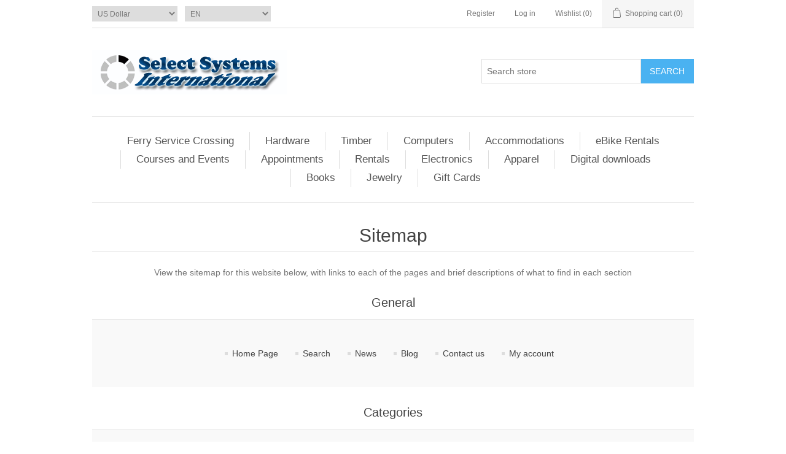

--- FILE ---
content_type: text/html; charset=utf-8
request_url: https://v47demo.selectsystems.com.au/sitemap
body_size: 20913
content:
<!DOCTYPE html><html lang="en" dir="ltr" class="html-sitemap-page"><head><title>Select Systems v47 Demo Store. Sitemap</title><meta charset="UTF-8"><meta name="description" content="nopCommerce, eCommerce, Select Systems v47 Demo Store"><meta name="keywords" content=""><meta name="generator" content="nopCommerce"><meta name="viewport" content="width=device-width, initial-scale=1"><link rel="stylesheet" href="/css/ecqom0hes2egxibc2wxajg.styles.css?v=MebYgaqU2ryTFkKe3EqNNZQpqcE"><script async src='https://www.googletagmanager.com/gtag/js?id=G-XXXXXXXXXX'></script><script>function gtag(){dataLayer.push(arguments)}window.dataLayer=window.dataLayer||[];gtag("js",new Date);gtag("config","G-XXXXXXXXXX")</script><link rel="apple-touch-icon" sizes="180x180" href="/icons/icons_0/apple-touch-icon.png"><link rel="icon" type="image/png" sizes="32x32" href="/icons/icons_0/favicon-32x32.png"><link rel="icon" type="image/png" sizes="192x192" href="/icons/icons_0/android-chrome-192x192.png"><link rel="icon" type="image/png" sizes="16x16" href="/icons/icons_0/favicon-16x16.png"><link rel="manifest" href="/icons/icons_0/site.webmanifest"><link rel="mask-icon" href="/icons/icons_0/safari-pinned-tab.svg" color="#5bbad5"><link rel="shortcut icon" href="/icons/icons_0/favicon.ico"><meta name="msapplication-TileColor" content="#2d89ef"><meta name="msapplication-TileImage" content="/icons/icons_0/mstile-144x144.png"><meta name="msapplication-config" content="/icons/icons_0/browserconfig.xml"><meta name="theme-color" content="#ffffff"><script src="https://platform-api.sharethis.com/js/sharethis.js#property=6653a30ddc54790019b8de06&amp;product=inline-follow-buttons&amp;source=platform" async></script><body><input name="__RequestVerificationToken" type="hidden" value="CfDJ8MPZiobIEE9EsBnz6tqiGINYFogv8YnJEEHHfwd7glXpSIKsHpyZ8Av3eMgaB2e2gGViwAKX0ZouG59vviWgiuTffyrRJSrmHpW-MWnbWJID-UOegAhK9O3Zbwi_BpiqjND_IkGTQhgnIu5yP2-VBGE"><div class="ajax-loading-block-window" style="display:none"></div><div id="dialog-notifications-success" role="status" aria-live="polite" aria-atomic="true" title="Notification" style="display:none"></div><div id="dialog-notifications-error" role="alert" aria-live="assertive" aria-atomic="true" title="Error" style="display:none"></div><div id="dialog-notifications-warning" role="alert" aria-live="assertive" aria-atomic="true" title="Warning" style="display:none"></div><div id="bar-notification" class="bar-notification-container" role="status" aria-live="polite" aria-atomic="true" data-close="Close"></div><div class="master-wrapper-page"><div class="header"><a class="skip" href="#main">Skip navigation</a><div class="header-upper"><div class="header-selectors-wrapper"><div class="currency-selector"><select id="customerCurrency" name="customerCurrency" onchange="setLocation(this.value)" aria-label="Currency selector"><option selected value="https://v47demo.selectsystems.com.au/changecurrency/1?returnUrl=%2Fsitemap">US Dollar<option value="https://v47demo.selectsystems.com.au/changecurrency/1002?returnUrl=%2Fsitemap">New Zealand Dollar<option value="https://v47demo.selectsystems.com.au/changecurrency/2?returnUrl=%2Fsitemap">Australian Dollar<option value="https://v47demo.selectsystems.com.au/changecurrency/6?returnUrl=%2Fsitemap">Euro</select></div><div class="language-selector"><select id="customerlanguage" name="customerlanguage" onchange="setLocation(this.value)" aria-label="Languages selector"><option selected value="https://v47demo.selectsystems.com.au/changelanguage/1?returnUrl=%2Fsitemap">EN<option value="https://v47demo.selectsystems.com.au/changelanguage/2?returnUrl=%2Fsitemap">Dutch (Netherlands)</select></div></div><div class="header-links-wrapper"><div class="header-links"><ul><li><a href="/register?returnUrl=%2Fsitemap" class="ico-register">Register</a><li><a href="/login?returnUrl=%2Fsitemap" class="ico-login">Log in</a><li><a href="/wishlist" class="ico-wishlist"> <span class="wishlist-label">Wishlist</span> <span class="wishlist-qty">(0)</span> </a><li id="topcartlink"><a href="/cart" class="ico-cart"> <span class="cart-label">Shopping cart</span> <span class="cart-qty">(0)</span> </a></ul></div><div id="flyout-cart" class="flyout-cart"><div class="mini-shopping-cart"><div class="count">You have no items in your shopping cart.</div></div></div></div></div><div class="header-lower"><div class="header-logo"><a href="/"> <img alt="Select Systems v47 Demo Store" src="https://v47demo.selectsystems.com.au/images/thumbs/0001077_small_logo.gif"> </a></div><div class="search-box store-search-box"><form method="get" id="small-search-box-form" action="/search"><input type="text" class="search-box-text" id="small-searchterms" autocomplete="off" name="q" placeholder="Search store" aria-label="Search store"> <input type="hidden" class="instantSearchResourceElement" data-highlightfirstfoundelement="true" data-minkeywordlength="3" data-defaultproductsortoption="0" data-instantsearchurl="/instantSearchFor" data-searchpageurl="/search" data-searchinproductdescriptions="true" data-numberofvisibleproducts="5" data-noresultsresourcetext=" No data found."> <button type="submit" class="button-1 search-box-button">Search</button></form></div></div></div><div class="header-menu"><ul class="top-menu notmobile"><li><a href="/ferry-service-2">Ferry Service Crossing </a><li><a href="/hardware">Hardware </a><div class="sublist-toggle"></div><ul class="sublist first-level"><li><a href="/timber">Fixings </a></ul><li><a href="/timber-2">Timber </a><div class="sublist-toggle"></div><ul class="sublist first-level"><li><a href="/hardware-2">Soft </a></ul><li><a href="/computers">Computers </a><div class="sublist-toggle"></div><ul class="sublist first-level"><li><a href="/desktops">Desktops </a><li><a href="/notebooks">Notebooks </a><li><a href="/software">Software </a></ul><li><a href="/accommodations">Accommodations </a><li><a href="/ebike-rentals">eBike Rentals </a><li><a href="/courses-and-events">Courses and Events </a><li><a href="/appointments">Appointments </a><li><a href="/rentals">Rentals </a><li><a href="/electronics">Electronics </a><div class="sublist-toggle"></div><ul class="sublist first-level"><li><a href="/camera-photo">Camera &amp; photo </a><li><a href="/cell-phones">Cell phones </a><li><a href="/others">Others </a></ul><li><a href="/apparel">Apparel </a><div class="sublist-toggle"></div><ul class="sublist first-level"><li><a href="/shoes">Shoes </a><li><a href="/clothing">Clothing </a><li><a href="/accessories">Accessories </a></ul><li><a href="/digital-downloads">Digital downloads </a><li><a href="/books">Books </a><li><a href="/jewelry">Jewelry </a><li><a href="/gift-cards">Gift Cards </a></ul><div class="menu-toggle" tabindex="0" role="button" aria-controls="aria-categories-mobile-ul">Categories</div><ul class="top-menu mobile"><li><a href="/ferry-service-2">Ferry Service Crossing </a><li><a href="/hardware">Hardware </a><div class="sublist-toggle"></div><ul class="sublist first-level"><li><a href="/timber">Fixings </a></ul><li><a href="/timber-2">Timber </a><div class="sublist-toggle"></div><ul class="sublist first-level"><li><a href="/hardware-2">Soft </a></ul><li><a href="/computers">Computers </a><div class="sublist-toggle"></div><ul class="sublist first-level"><li><a href="/desktops">Desktops </a><li><a href="/notebooks">Notebooks </a><li><a href="/software">Software </a></ul><li><a href="/accommodations">Accommodations </a><li><a href="/ebike-rentals">eBike Rentals </a><li><a href="/courses-and-events">Courses and Events </a><li><a href="/appointments">Appointments </a><li><a href="/rentals">Rentals </a><li><a href="/electronics">Electronics </a><div class="sublist-toggle"></div><ul class="sublist first-level"><li><a href="/camera-photo">Camera &amp; photo </a><li><a href="/cell-phones">Cell phones </a><li><a href="/others">Others </a></ul><li><a href="/apparel">Apparel </a><div class="sublist-toggle"></div><ul class="sublist first-level"><li><a href="/shoes">Shoes </a><li><a href="/clothing">Clothing </a><li><a href="/accessories">Accessories </a></ul><li><a href="/digital-downloads">Digital downloads </a><li><a href="/books">Books </a><li><a href="/jewelry">Jewelry </a><li><a href="/gift-cards">Gift Cards </a></ul></div><div class="master-wrapper-content" id="main" role="main"><div class="ajaxCartInfo" data-getajaxcartbuttonurl="/NopAjaxCart/GetAjaxCartButtonsAjax" data-productpageaddtocartbuttonselector=".add-to-cart-button" data-productboxaddtocartbuttonselector=".product-box-add-to-cart-button" data-productboxproductitemelementselector=".product-item" data-usenopnotification="False" data-nopnotificationcartresource="The product has been added to your &lt;a href=&#34;/cart&#34;>shopping cart&lt;/a>" data-nopnotificationwishlistresource="The product has been added to your &lt;a href=&#34;/wishlist&#34;>wishlist&lt;/a>" data-enableonproductpage="True" data-enableoncatalogpages="True" data-minishoppingcartquatityformattingresource="({0})" data-miniwishlistquatityformattingresource="({0})" data-addtowishlistbuttonselector=".add-to-wishlist-button"></div><input id="addProductVariantToCartUrl" name="addProductVariantToCartUrl" type="hidden" value="/AddProductFromProductDetailsPageToCartAjax"> <input id="addProductToCartUrl" name="addProductToCartUrl" type="hidden" value="/AddProductToCartAjax"> <input id="miniShoppingCartUrl" name="miniShoppingCartUrl" type="hidden" value="/MiniShoppingCart"> <input id="flyoutShoppingCartUrl" name="flyoutShoppingCartUrl" type="hidden" value="/NopAjaxCartFlyoutShoppingCart"> <input id="checkProductAttributesUrl" name="checkProductAttributesUrl" type="hidden" value="/CheckIfProductOrItsAssociatedProductsHasAttributes"> <input id="getMiniProductDetailsViewUrl" name="getMiniProductDetailsViewUrl" type="hidden" value="/GetMiniProductDetailsView"> <input id="flyoutShoppingCartPanelSelector" name="flyoutShoppingCartPanelSelector" type="hidden" value="#flyout-cart"> <input id="shoppingCartMenuLinkSelector" name="shoppingCartMenuLinkSelector" type="hidden" value=".cart-qty"> <input id="wishlistMenuLinkSelector" name="wishlistMenuLinkSelector" type="hidden" value=".wishlist-qty"><div id="product-ribbon-info" data-productid="0" data-productboxselector=".product-item" data-productboxpicturecontainerselector=".picture" data-productpagepicturesparentcontainerselector=".product-essential" data-productpagebugpicturecontainerselector=".picture" data-retrieveproductribbonsurl="/RetrieveProductRibbons"></div><div class="quickViewData" data-productselector=".product-item" data-productselectorchild=".btn-wrapper" data-retrievequickviewurl="/quickviewdata" data-quickviewbuttontext="Quick View" data-quickviewbuttontitle="Quick View" data-isquickviewpopupdraggable="True" data-enablequickviewpopupoverlay="True" data-accordionpanelsheightstyle="content" data-getquickviewbuttonroute="/getquickviewbutton"></div><div class="master-column-wrapper"><div class="center-1"><div class="page sitemap-page"><div class="page-title"><h1>Sitemap</h1></div><div class="page-body"><div class="description">View the sitemap for this website below, with links to each of the pages and brief descriptions of what to find in each section</div><div class="entity"><div class="entity-title"><h2>General</h2></div><div class="entity-body"><ul><li><a href="/">Home Page</a><li><a href="/search">Search</a><li><a href="/news">News</a><li><a href="/blog">Blog</a><li><a href="/contactus">Contact us</a><li><a href="/customer/info">My account</a></ul></div></div><div class="entity"><div class="entity-title"><h2>Categories</h2></div><div class="entity-body"><ul><li><a href="/ferry-service-2">Ferry Service Crossing</a><li><a href="/hardware">Hardware</a><li><a href="/timber">Fixings</a><li><a href="/timber-2">Timber</a><li><a href="/hardware-2">Soft</a><li><a href="/computers">Computers</a><li><a href="/desktops">Desktops</a><li><a href="/notebooks">Notebooks</a><li><a href="/software">Software</a><li><a href="/accommodations">Accommodations</a><li><a href="/ebike-rentals">eBike Rentals</a><li><a href="/courses-and-events">Courses and Events</a><li><a href="/appointments">Appointments</a><li><a href="/rentals">Rentals</a><li><a href="/electronics">Electronics</a><li><a href="/camera-photo">Camera &amp; photo</a><li><a href="/cell-phones">Cell phones</a><li><a href="/others">Others</a><li><a href="/apparel">Apparel</a><li><a href="/shoes">Shoes</a><li><a href="/clothing">Clothing</a><li><a href="/accessories">Accessories</a><li><a href="/digital-downloads">Digital downloads</a><li><a href="/books">Books</a><li><a href="/jewelry">Jewelry</a><li><a href="/gift-cards">Gift Cards</a></ul></div></div><div class="entity"><div class="entity-title"><h2>Manufacturers</h2></div><div class="entity-body"><ul><li><a href="/apple">Apple</a><li><a href="/hp">HP</a><li><a href="/nike">Nike</a></ul></div></div></div></div></div></div></div><div class="footer"><div class="footer-upper"><div class="footer-block information"><div class="title"><strong>Information</strong></div><ul class="list"><li><a href="/sitemap">Sitemap</a><li><a href="/shipping-returns">Shipping &amp; returns</a><li><a href="/privacy-notice">Privacy notice</a><li><a href="/conditions-of-use">Conditions of Use</a><li><a href="/about-us">About us</a><li><a href="/contactus">Contact us</a></ul></div><div class="footer-block customer-service"><div class="title"><strong>Customer service</strong></div><ul class="list"><li><a href="/search">Search</a><li><a href="/news">News</a><li><a href="/blog">Blog</a><li><a href="/recentlyviewedproducts">Recently viewed products</a><li><a href="/compareproducts">Compare list</a><li><a href="/newproducts">New products</a></ul></div><div class="footer-block my-account"><div class="title"><strong>My account</strong></div><ul class="list"><li><a href="/customer/info">My account</a><li><a href="/order/history">Orders</a><li><a href="/customer/addresses">Addresses</a><li><a href="/cart">Shopping cart</a><li><a href="/wishlist">Wishlist</a><li><a href="/vendor/apply">Apply for vendor account</a></ul></div><div class="footer-block follow-us"><div class="social"><div class="title"><strong>Follow us</strong></div><ul class="networks"><li class="facebook"><a href="https://www.facebook.com/selectsystemsinternational" target="_blank" rel="noopener noreferrer">Facebook</a><li class="twitter"><a href="https://twitter.com/nopCommerce" target="_blank" rel="noopener noreferrer">Twitter</a><li class="rss"><a href="/news/rss/1">RSS</a><li class="youtube"><a href="https://www.youtube.com/user/nopCommerce" target="_blank" rel="noopener noreferrer">YouTube</a><li class="instagram"><a href="https://www.instagram.com/nopcommerce_official" target="_blank" rel="noopener noreferrer">Instagram</a></ul></div><div class="newsletter"><div class="title"><strong>Newsletter</strong></div><div class="newsletter-subscribe" id="newsletter-subscribe-block"><div class="newsletter-email"><input id="newsletter-email" class="newsletter-subscribe-text" placeholder="Enter your email here..." aria-label="Sign up for our newsletter" type="email" name="NewsletterEmail"> <button type="button" id="newsletter-subscribe-button" class="button-1 newsletter-subscribe-button">Subscribe</button></div><div class="newsletter-validation"><span id="subscribe-loading-progress" style="display:none" class="please-wait">Wait...</span> <span class="field-validation-valid" data-valmsg-for="NewsletterEmail" data-valmsg-replace="true"></span></div></div><div class="newsletter-result" id="newsletter-result-block"></div></div></div></div><div class="footer-lower"><div class="footer-info"><span class="footer-disclaimer">Copyright &copy; 2026 Select Systems v47 Demo Store. All rights reserved.</span></div><div class="footer-powered-by">Powered by <a href="https://www.nopcommerce.com/" target="_blank" rel="nofollow">nopCommerce</a></div><div class="sharethis-inline-follow-buttons"></div></div><a href="https://www.afterpay.com/en-AU/how-it-works" target="_blank"> <img src="https://site-assets.afterpay.com/assets/afterpay_logo-6f0c8458235ec957e3f8fb0c86b286654fc839a74a43ad6067132bade67697b6.svg" style="height:70px;padding:15px 5px 10px 5px"> </a> <a href="https://www.mollie.com/" target="_blank"> <img src="/Plugins/SSI.Payments.Mollie/Images/logo-mollie.png" style="height:70px;padding:15px 5px 10px 5px"> </a> <a href="https://www.multisafepay.com/support/support-consument/" target="_blank"> <img src="/Plugins/SSI.Payments.MultiSafepay/Images/logo-msp.png" style="height:70px;padding:15px 5px 10px 5px"> </a> <a href="" target="_blank"> <img src="/Plugins/SSI.Payments.Simplify/Content/Images/cards_visa.jpg" style="height:70px;padding:15px 5px 10px 5px"> </a> <a href="" target="_blank"> <img src="/Plugins/SSI.Payments.Simplify/Content/Images/cards_mastercard.jpg" style="height:70px;padding:15px 5px 10px 5px"> </a> <a href="" target="_blank"> <img src="/Plugins/SSI.Payments.Simplify/Content/Images/cards_amex.jpg" style="height:70px;padding:15px 5px 10px 5px"> </a> <a href="https://v47demo.selectsystems.com.au/zipmoney/landing" target="_blank"> <img src="/Plugins/SSI.Payments.Zip/Images/Payment_Method_72 x 44_Main@2x.png" style="height:70px;padding:15px 5px 10px 5px"> </a> <a href="https://v47demo.selectsystems.com.au/zipNZ/landing" target="_blank"> <img src="/Plugins/SSI.Payments.ZipNZ/Images/Payment_Method_72 x 44_Main@2x.png" style="height:70px;padding:15px 5px 10px 5px"> </a></div></div><script src="/js/7fe3pyz38erfg3pcvmczgg.scripts.js?v=-IC66vLAIb8PpJsc-W-xKvF6eA4"></script><script>$(function(){$(".header").on("mouseenter","#topcartlink",function(){$("#flyout-cart").addClass("active")});$(".header").on("mouseleave","#topcartlink",function(){$("#flyout-cart").removeClass("active")});$(".header").on("mouseenter","#flyout-cart",function(){$("#flyout-cart").addClass("active")});$(".header").on("mouseleave","#flyout-cart",function(){$("#flyout-cart").removeClass("active")})})</script><script id="instantSearchItemTemplate" type="text/x-kendo-template">
    <div class="instant-search-item" data-url="${ data.CustomProperties.Url }">
        <a href="${ data.CustomProperties.Url }">
            <div class="img-block">
                <img src="${ data.PictureModels[0].ImageUrl }" alt="${ data.Name }" title="${ data.Name }" style="border: none">
            </div>
            <div class="detail">
                <div class="title">${ data.Name }</div>
                <div class="price"># var price = ""; if (data.ProductPrice.Price) { price = data.ProductPrice.Price } # #= price #</div>           
            </div>
        </a>
    </div>
</script><script>$("#small-search-box-form").on("submit",function(n){$("#small-searchterms").val()==""&&(alert("Please enter some search keyword"),$("#small-searchterms").focus(),n.preventDefault())})</script><script>var localized_data={AjaxCartFailure:"Failed to add the product. Please refresh the page and try one more time."};AjaxCart.init(!1,".header-links .cart-qty",".header-links .wishlist-qty","#flyout-cart",localized_data)</script><script>$(function(){$(".menu-toggle").on("click",function(){$(this).siblings(".top-menu.mobile").slideToggle("slow")});$(".menu-toggle").on("keydown",function(n){(n.keyCode===13||n.keyCode===32)&&(n.preventDefault(),$(this).siblings(".top-menu.mobile").slideToggle("slow"))});$(".top-menu.mobile .sublist-toggle").on("click",function(){$(this).siblings(".sublist").slideToggle("slow")})})</script><script>async function getCaptchaToken(n,t,i){var r="";if(i)for(grecaptcha.ready(()=>{grecaptcha.execute(t,{action:n}).then(n=>{r=n})});r=="";)await new Promise(n=>setTimeout(n,100));else r=$('#newsletter-subscribe-block .captcha-box textarea[name="g-recaptcha-response"').val();return r}async function newsletter_subscribe(n){var r=$("#subscribe-loading-progress"),t,i;r.show();t="";!1&&(t=await getCaptchaToken("SubscribeNewsletter","6LcLkfEUAAAAAF1midGZiMrAw6aAm-FnH8Iq7lNj",!0));i={subscribe:n,email:$("#newsletter-email").val(),"g-recaptcha-response":t};addAntiForgeryToken(i);$.ajax({cache:!1,type:"POST",url:"/subscribenewsletter",data:i,success:function(n){$("#newsletter-result-block").html(n.Result);n.Success?($("#newsletter-subscribe-block").hide(),$("#newsletter-result-block").show()):$("#newsletter-result-block").fadeIn("slow").delay(2e3).fadeOut("slow")},error:function(){alert("Failed to subscribe.")},complete:function(){r.hide()}})}$(function(){$("#newsletter-subscribe-button").on("click",function(){newsletter_subscribe("true")});$("#newsletter-email").on("keydown",function(n){if(n.keyCode==13)return $("#newsletter-subscribe-button").trigger("click"),!1})})</script><script>$(function(){$(".footer-block .title").on("click",function(){var n=window,t="inner",i;"innerWidth"in window||(t="client",n=document.documentElement||document.body);i={width:n[t+"Width"],height:n[t+"Height"]};i.width<769&&$(this).siblings(".list").slideToggle("slow")})})</script><script>$(function(){$(".block .title").on("click",function(){var n=window,t="inner",i;"innerWidth"in window||(t="client",n=document.documentElement||document.body);i={width:n[t+"Width"],height:n[t+"Height"]};i.width<1001&&$(this).siblings(".listbox").slideToggle("slow")})})</script><div class="sharethis-inline-follow-buttons"></div>